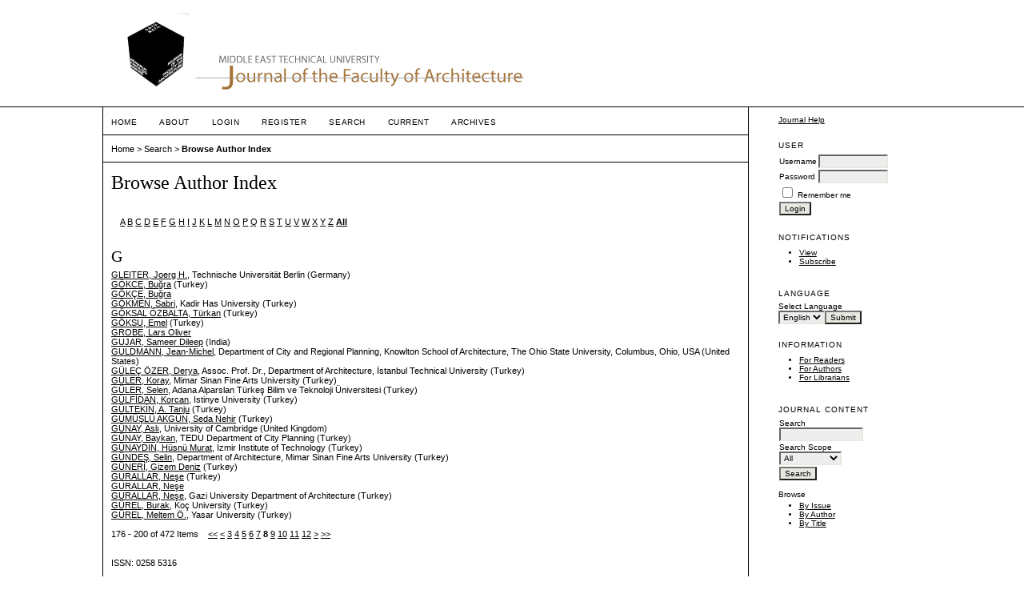

--- FILE ---
content_type: text/html; charset=utf-8
request_url: https://metujfa.arch.metu.edu.tr/index.php/jfa/search/authors?searchInitial=&authorsPage=8
body_size: 23470
content:

<!DOCTYPE html PUBLIC "-//W3C//DTD XHTML 1.0 Transitional//EN"
	"http://www.w3.org/TR/xhtml1/DTD/xhtml1-transitional.dtd">
<html xmlns="http://www.w3.org/1999/xhtml" lang="en-US" xml:lang="en-US">
<head>
	<meta http-equiv="Content-Type" content="text/html; charset=utf-8" />
	<title>Browse Author Index</title>
	<meta name="description" content="Biannual journal publishing papers in fields of architecture, urban and regional planning, and industrial design" />
	<meta name="keywords" content="architecture; planning; design; research; METU" />
	<meta name="generator" content="Open Journal Systems 2.4.8.5" />
	
	<link rel="icon" href="https://metujfa.arch.metu.edu.tr/public/journals/1/journalFavicon_en_US.gif" type="" />	<link rel="stylesheet" href="https://metujfa.arch.metu.edu.tr/lib/pkp/styles/pkp.css" type="text/css" />
	<link rel="stylesheet" href="https://metujfa.arch.metu.edu.tr/lib/pkp/styles/common.css" type="text/css" />
	<link rel="stylesheet" href="https://metujfa.arch.metu.edu.tr/styles/common.css" type="text/css" />
	<link rel="stylesheet" href="https://metujfa.arch.metu.edu.tr/styles/compiled.css" type="text/css" />

	<!-- Base Jquery -->
	<script type="text/javascript" src="//www.google.com/jsapi"></script>
		<script type="text/javascript">
			<!--
			// Provide a local fallback if the CDN cannot be reached
			if (typeof google == 'undefined') {
				document.write(unescape("%3Cscript src='https://metujfa.arch.metu.edu.tr/lib/pkp/js/lib/jquery/jquery.min.js' type='text/javascript'%3E%3C/script%3E"));
				document.write(unescape("%3Cscript src='https://metujfa.arch.metu.edu.tr/lib/pkp/js/lib/jquery/plugins/jqueryUi.min.js' type='text/javascript'%3E%3C/script%3E"));
			} else {
				google.load("jquery", "1.4.4");
				google.load("jqueryui", "1.8.6");
			}
			// -->
		</script>
	
	
	
	<link rel="stylesheet" href="https://metujfa.arch.metu.edu.tr/styles/sidebar.css" type="text/css" />		<link rel="stylesheet" href="https://metujfa.arch.metu.edu.tr/styles/rightSidebar.css" type="text/css" />	
			<link rel="stylesheet" href="https://metujfa.arch.metu.edu.tr/plugins/themes/vanilla/vanilla.css" type="text/css" />
			<link rel="stylesheet" href="https://metujfa.arch.metu.edu.tr/plugins/blocks/languageToggle/styles/languageToggle.css" type="text/css" />
	
	<!-- Default global locale keys for JavaScript -->
	
<script type="text/javascript">
	jQuery.pkp = jQuery.pkp || { };
	jQuery.pkp.locale = { };
			
				jQuery.pkp.locale.form_dataHasChanged = 'The data on this form has changed. Continue anyway?';
	</script>
	<!-- Compiled scripts -->
			
<script type="text/javascript" src="https://metujfa.arch.metu.edu.tr/lib/pkp/js/lib/jquery/plugins/jquery.tag-it.js"></script>
<script type="text/javascript" src="https://metujfa.arch.metu.edu.tr/lib/pkp/js/lib/jquery/plugins/jquery.cookie.js"></script>

<script type="text/javascript" src="https://metujfa.arch.metu.edu.tr/lib/pkp/js/functions/fontController.js"></script>
<script type="text/javascript" src="https://metujfa.arch.metu.edu.tr/lib/pkp/js/functions/general.js"></script>
<script type="text/javascript" src="https://metujfa.arch.metu.edu.tr/lib/pkp/js/functions/jqueryValidatorI18n.js"></script>

<script type="text/javascript" src="https://metujfa.arch.metu.edu.tr/lib/pkp/js/classes/Helper.js"></script>
<script type="text/javascript" src="https://metujfa.arch.metu.edu.tr/lib/pkp/js/classes/ObjectProxy.js"></script>
<script type="text/javascript" src="https://metujfa.arch.metu.edu.tr/lib/pkp/js/classes/Handler.js"></script>
<script type="text/javascript" src="https://metujfa.arch.metu.edu.tr/lib/pkp/js/classes/linkAction/LinkActionRequest.js"></script>
<script type="text/javascript" src="https://metujfa.arch.metu.edu.tr/lib/pkp/js/classes/features/Feature.js"></script>

<script type="text/javascript" src="https://metujfa.arch.metu.edu.tr/lib/pkp/js/controllers/SiteHandler.js"></script><!-- Included only for namespace definition -->
<script type="text/javascript" src="https://metujfa.arch.metu.edu.tr/lib/pkp/js/controllers/UrlInDivHandler.js"></script>
<script type="text/javascript" src="https://metujfa.arch.metu.edu.tr/lib/pkp/js/controllers/AutocompleteHandler.js"></script>
<script type="text/javascript" src="https://metujfa.arch.metu.edu.tr/lib/pkp/js/controllers/ExtrasOnDemandHandler.js"></script>
<script type="text/javascript" src="https://metujfa.arch.metu.edu.tr/lib/pkp/js/controllers/form/FormHandler.js"></script>
<script type="text/javascript" src="https://metujfa.arch.metu.edu.tr/lib/pkp/js/controllers/form/AjaxFormHandler.js"></script>
<script type="text/javascript" src="https://metujfa.arch.metu.edu.tr/lib/pkp/js/controllers/form/ClientFormHandler.js"></script>
<script type="text/javascript" src="https://metujfa.arch.metu.edu.tr/lib/pkp/js/controllers/grid/GridHandler.js"></script>
<script type="text/javascript" src="https://metujfa.arch.metu.edu.tr/lib/pkp/js/controllers/linkAction/LinkActionHandler.js"></script>

<script type="text/javascript" src="https://metujfa.arch.metu.edu.tr/js/pages/search/SearchFormHandler.js"></script>
<script type="text/javascript" src="https://metujfa.arch.metu.edu.tr/js/statistics/ReportGeneratorFormHandler.js"></script>
<script type="text/javascript" src="https://metujfa.arch.metu.edu.tr/plugins/generic/lucene/js/LuceneAutocompleteHandler.js"></script>

<script type="text/javascript" src="https://metujfa.arch.metu.edu.tr/lib/pkp/js/lib/jquery/plugins/jquery.pkp.js"></script>	
	<!-- Form validation -->
	<script type="text/javascript" src="https://metujfa.arch.metu.edu.tr/lib/pkp/js/lib/jquery/plugins/validate/jquery.validate.js"></script>
	<script type="text/javascript">
		<!--
		// initialise plugins
		
		$(function(){
			jqueryValidatorI18n("https://metujfa.arch.metu.edu.tr", "en_US"); // include the appropriate validation localization
			
			$(".tagit").live('click', function() {
				$(this).find('input').focus();
			});
		});
		// -->
		
	</script>

		
</head>
<body id="pkp-search-authorIndex">
<div id="container">

<div id="header">
<div id="headerTitle">
<h1>
	<img src="https://metujfa.arch.metu.edu.tr/public/journals/1/pageHeaderLogoImage_en_US.gif" width="108" height="101" alt="Page Header Logo" />
	<img src="https://metujfa.arch.metu.edu.tr/public/journals/1/pageHeaderTitleImage_en_US.gif" width="411" height="54" alt="METU Journal of the Faculty of Architecture" />
</h1>
</div>
</div>

<div id="body">

	<div id="sidebar">
							<div id="rightSidebar">
				<div class="block" id="sidebarHelp">
	<a class="blockTitle" href="javascript:openHelp('https://metujfa.arch.metu.edu.tr/index.php/jfa/help/view/user/topic/000005')">Journal Help</a>
</div><div class="block" id="sidebarUser">
			<span class="blockTitle">User</span>
	
						<form method="post" action="https://metujfa.arch.metu.edu.tr/index.php/jfa/login/signIn">
				<table>
					<tr>
						<td><label for="sidebar-username">Username</label></td>
						<td><input type="text" id="sidebar-username" name="username" value="" size="12" maxlength="32" class="textField" /></td>
					</tr>
					<tr>
						<td><label for="sidebar-password">Password</label></td>
						<td><input type="password" id="sidebar-password" name="password" value="" size="12" class="textField" /></td>
					</tr>
					<tr>
						<td colspan="2"><input type="checkbox" id="remember" name="remember" value="1" /> <label for="remember">Remember me</label></td>
					</tr>
					<tr>
						<td colspan="2"><input type="submit" value="Login" class="button" /></td>
					</tr>
				</table>
			</form>
			</div> <div class="block" id="notification">
	<span class="blockTitle">Notifications</span>
	<ul>
					<li><a href="https://metujfa.arch.metu.edu.tr/index.php/jfa/notification">View</a></li>
			<li><a href="https://metujfa.arch.metu.edu.tr/index.php/jfa/notification/subscribeMailList">Subscribe</a></li>
			</ul>
</div>

<div class="block" id="sidebarLanguageToggle">
	<script type="text/javascript">
		<!--
		function changeLanguage() {
			var e = document.getElementById('languageSelect');
			var new_locale = e.options[e.selectedIndex].value;

			var redirect_url = 'https://metujfa.arch.metu.edu.tr/index.php/jfa/user/setLocale/NEW_LOCALE?source=%2Findex.php%2Fjfa%2Fsearch%2Fauthors%3FsearchInitial%3D%26authorsPage%3D8';
			redirect_url = redirect_url.replace("NEW_LOCALE", new_locale);

			window.location.href = redirect_url;
		}
		//-->
	</script>
	<span class="blockTitle">Language</span>
	<form action="#">
		<label for="languageSelect">Select Language</label>
		<select id="languageSelect" size="1" name="locale" class="selectMenu"><option label="English" value="en_US" selected="selected">English</option>
<option label="Türkçe" value="tr_TR">Türkçe</option>
</select>
		<input type="submit" class="button" value="Submit" onclick="changeLanguage(); return false;" />
	</form>
</div>
<div class="block" id="sidebarInformation">
	<span class="blockTitle">Information</span>
	<ul>
		<li><a href="https://metujfa.arch.metu.edu.tr/index.php/jfa/information/readers">For Readers</a></li>		<li><a href="https://metujfa.arch.metu.edu.tr/index.php/jfa/information/authors">For Authors</a></li>		<li><a href="https://metujfa.arch.metu.edu.tr/index.php/jfa/information/librarians">For Librarians</a></li>	</ul>
</div>
<div class="block" id="sidebarNavigation">
	<span class="blockTitle">Journal Content</span>

	<form id="simpleSearchForm" action="https://metujfa.arch.metu.edu.tr/index.php/jfa/search/search">
		<table id="simpleSearchInput">
			<tr>
				<td>
													<label for="simpleQuery">Search <br />
					<input type="text" id="simpleQuery" name="simpleQuery" size="15" maxlength="255" value="" class="textField" /></label>
								</td>
			</tr>
			<tr>
				<td><label for="searchField">
				Search Scope
				<br />
				<select id="searchField" name="searchField" size="1" class="selectMenu">
					<option label="All" value="query">All</option>
<option label="Authors" value="authors">Authors</option>
<option label="Title" value="title">Title</option>
<option label="Abstract" value="abstract">Abstract</option>
<option label="Index terms" value="indexTerms">Index terms</option>
<option label="Full Text" value="galleyFullText">Full Text</option>

				</select></label>
				</td>
			</tr>
			<tr>
				<td><input type="submit" value="Search" class="button" /></td>
			</tr>
		</table>
	</form>

	<br />

		<span class="blockSubtitle">Browse</span>
	<ul>
		<li><a href="https://metujfa.arch.metu.edu.tr/index.php/jfa/issue/archive">By Issue</a></li>
		<li><a href="https://metujfa.arch.metu.edu.tr/index.php/jfa/search/authors">By Author</a></li>
		<li><a href="https://metujfa.arch.metu.edu.tr/index.php/jfa/search/titles">By Title</a></li>
		
			</ul>
	</div>

			</div>
			</div>

<div id="main">
<div id="navbar">
	<ul class="menu">
		<li id="home"><a href="https://metujfa.arch.metu.edu.tr/index.php/jfa/index">Home</a></li>
		<li id="about"><a href="https://metujfa.arch.metu.edu.tr/index.php/jfa/about">About</a></li>

					<li id="login"><a href="https://metujfa.arch.metu.edu.tr/index.php/jfa/login">Login</a></li>
							<li id="register"><a href="https://metujfa.arch.metu.edu.tr/index.php/jfa/user/register">Register</a></li>
												<li id="search"><a href="https://metujfa.arch.metu.edu.tr/index.php/jfa/search">Search</a></li>
		
					<li id="current"><a href="https://metujfa.arch.metu.edu.tr/index.php/jfa/issue/current">Current</a></li>
			<li id="archives"><a href="https://metujfa.arch.metu.edu.tr/index.php/jfa/issue/archive">Archives</a></li>
		
				

								</ul>
</div>
<div id="breadcrumb">
	<a href="https://metujfa.arch.metu.edu.tr/index.php/jfa/index">Home</a> &gt;
			<a href="https://metujfa.arch.metu.edu.tr/index.php/jfa/search/index" class="hierarchyLink">Search</a> &gt;
			<a href="https://metujfa.arch.metu.edu.tr/index.php/jfa/search/authors?searchInitial=&amp;authorsPage=8" class="current">Browse Author Index</a></div>

<h2>Browse Author Index</h2>


<div id="content">


<p><a href="https://metujfa.arch.metu.edu.tr/index.php/jfa/search/authors?searchInitial=A">A</a> <a href="https://metujfa.arch.metu.edu.tr/index.php/jfa/search/authors?searchInitial=B">B</a> <a href="https://metujfa.arch.metu.edu.tr/index.php/jfa/search/authors?searchInitial=C">C</a> <a href="https://metujfa.arch.metu.edu.tr/index.php/jfa/search/authors?searchInitial=D">D</a> <a href="https://metujfa.arch.metu.edu.tr/index.php/jfa/search/authors?searchInitial=E">E</a> <a href="https://metujfa.arch.metu.edu.tr/index.php/jfa/search/authors?searchInitial=F">F</a> <a href="https://metujfa.arch.metu.edu.tr/index.php/jfa/search/authors?searchInitial=G">G</a> <a href="https://metujfa.arch.metu.edu.tr/index.php/jfa/search/authors?searchInitial=H">H</a> <a href="https://metujfa.arch.metu.edu.tr/index.php/jfa/search/authors?searchInitial=I">I</a> <a href="https://metujfa.arch.metu.edu.tr/index.php/jfa/search/authors?searchInitial=J">J</a> <a href="https://metujfa.arch.metu.edu.tr/index.php/jfa/search/authors?searchInitial=K">K</a> <a href="https://metujfa.arch.metu.edu.tr/index.php/jfa/search/authors?searchInitial=L">L</a> <a href="https://metujfa.arch.metu.edu.tr/index.php/jfa/search/authors?searchInitial=M">M</a> <a href="https://metujfa.arch.metu.edu.tr/index.php/jfa/search/authors?searchInitial=N">N</a> <a href="https://metujfa.arch.metu.edu.tr/index.php/jfa/search/authors?searchInitial=O">O</a> <a href="https://metujfa.arch.metu.edu.tr/index.php/jfa/search/authors?searchInitial=P">P</a> <a href="https://metujfa.arch.metu.edu.tr/index.php/jfa/search/authors?searchInitial=Q">Q</a> <a href="https://metujfa.arch.metu.edu.tr/index.php/jfa/search/authors?searchInitial=R">R</a> <a href="https://metujfa.arch.metu.edu.tr/index.php/jfa/search/authors?searchInitial=S">S</a> <a href="https://metujfa.arch.metu.edu.tr/index.php/jfa/search/authors?searchInitial=T">T</a> <a href="https://metujfa.arch.metu.edu.tr/index.php/jfa/search/authors?searchInitial=U">U</a> <a href="https://metujfa.arch.metu.edu.tr/index.php/jfa/search/authors?searchInitial=V">V</a> <a href="https://metujfa.arch.metu.edu.tr/index.php/jfa/search/authors?searchInitial=W">W</a> <a href="https://metujfa.arch.metu.edu.tr/index.php/jfa/search/authors?searchInitial=X">X</a> <a href="https://metujfa.arch.metu.edu.tr/index.php/jfa/search/authors?searchInitial=Y">Y</a> <a href="https://metujfa.arch.metu.edu.tr/index.php/jfa/search/authors?searchInitial=Z">Z</a> <a href="https://metujfa.arch.metu.edu.tr/index.php/jfa/search/authors"><strong>All</strong></a></p>

<div id="authors">
		
				<div id="G">
		<h3>G</h3>
			</div>
	
	
		
				
		<a href="https://metujfa.arch.metu.edu.tr/index.php/jfa/search/authors/view?firstName=Joerg&amp;middleName=H.&amp;lastName=GLEITER&amp;affiliation=Technische%20Universit%C3%A4t%20Berlin&amp;country=DE">GLEITER, Joerg H.</a>, Technische Universität Berlin (Germany)
	<br/>
		
	
	
		
				
		<a href="https://metujfa.arch.metu.edu.tr/index.php/jfa/search/authors/view?firstName=Bu%C4%9Fra&amp;middleName=&amp;lastName=G%C3%96KCE&amp;affiliation=&amp;country=TR">GÖKCE, Buğra</a> (Turkey)
	<br/>
		
	
	
		
				
		<a href="https://metujfa.arch.metu.edu.tr/index.php/jfa/search/authors/view?firstName=Bu%C4%9Fra&amp;middleName=&amp;lastName=G%C3%96K%C3%87E&amp;affiliation=&amp;country=">GÖKÇE, Buğra</a>
	<br/>
		
	
	
		
				
		<a href="https://metujfa.arch.metu.edu.tr/index.php/jfa/search/authors/view?firstName=Sabri&amp;middleName=&amp;lastName=G%C3%96KMEN&amp;affiliation=Kadir%20Has%20University&amp;country=TR">GÖKMEN, Sabri</a>, Kadir Has University (Turkey)
	<br/>
		
	
	
		
				
		<a href="https://metujfa.arch.metu.edu.tr/index.php/jfa/search/authors/view?firstName=T%C3%BCrkan&amp;middleName=&amp;lastName=G%C3%96KSAL%20%C3%96ZBALTA&amp;affiliation=&amp;country=TR">GÖKSAL ÖZBALTA, Türkan</a> (Turkey)
	<br/>
		
	
	
		
				
		<a href="https://metujfa.arch.metu.edu.tr/index.php/jfa/search/authors/view?firstName=Emel&amp;middleName=&amp;lastName=G%C3%96KSU&amp;affiliation=&amp;country=TR">GÖKSU, Emel</a> (Turkey)
	<br/>
		
	
	
		
				
		<a href="https://metujfa.arch.metu.edu.tr/index.php/jfa/search/authors/view?firstName=Lars&amp;middleName=Oliver&amp;lastName=GROBE&amp;affiliation=&amp;country=">GROBE, Lars Oliver</a>
	<br/>
		
	
	
		
				
		<a href="https://metujfa.arch.metu.edu.tr/index.php/jfa/search/authors/view?firstName=Sameer&amp;middleName=Dileep&amp;lastName=GUJAR&amp;affiliation=&amp;country=IN">GUJAR, Sameer Dileep</a> (India)
	<br/>
		
	
	
		
				
		<a href="https://metujfa.arch.metu.edu.tr/index.php/jfa/search/authors/view?firstName=Jean-Michel&amp;middleName=&amp;lastName=GULDMANN&amp;affiliation=Department%20of%20City%20and%20Regional%20Planning%2C%20Knowlton%20School%20of%20Architecture%2C%20The%20Ohio%20State%20University%2C%20Columbus%2C%20Ohio%2C%20USA&amp;country=US">GULDMANN, Jean-Michel</a>, Department of City and Regional Planning, Knowlton School of Architecture, The Ohio State University, Columbus, Ohio, USA (United States)
	<br/>
		
	
	
		
				
		<a href="https://metujfa.arch.metu.edu.tr/index.php/jfa/search/authors/view?firstName=Derya&amp;middleName=&amp;lastName=G%C3%9CLE%C3%87%20%C3%96ZER&amp;affiliation=Assoc.%20Prof.%20Dr.%2C%20Department%20of%20Architecture%2C%20%20%C4%B0stanbul%20Technical%20University&amp;country=TR">GÜLEÇ ÖZER, Derya</a>, Assoc. Prof. Dr., Department of Architecture,  İstanbul Technical University (Turkey)
	<br/>
		
	
	
		
				
		<a href="https://metujfa.arch.metu.edu.tr/index.php/jfa/search/authors/view?firstName=Koray&amp;middleName=&amp;lastName=G%C3%9CLER&amp;affiliation=Mimar%20Sinan%20Fine%20Arts%20University&amp;country=TR">GÜLER, Koray</a>, Mimar Sinan Fine Arts University (Turkey)
	<br/>
		
	
	
		
				
		<a href="https://metujfa.arch.metu.edu.tr/index.php/jfa/search/authors/view?firstName=Selen&amp;middleName=&amp;lastName=G%C3%9CLER&amp;affiliation=Adana%20Alparslan%20T%C3%BCrke%C5%9F%20Bilim%20ve%20Teknoloji%20%C3%9Cniversitesi&amp;country=TR">GÜLER, Selen</a>, Adana Alparslan Türkeş Bilim ve Teknoloji Üniversitesi (Turkey)
	<br/>
		
	
	
		
				
		<a href="https://metujfa.arch.metu.edu.tr/index.php/jfa/search/authors/view?firstName=Korcan&amp;middleName=&amp;lastName=G%C3%9CLF%C4%B0DAN&amp;affiliation=Istinye%20University&amp;country=TR">GÜLFİDAN, Korcan</a>, Istinye University (Turkey)
	<br/>
		
	
	
		
				
		<a href="https://metujfa.arch.metu.edu.tr/index.php/jfa/search/authors/view?firstName=A.%20Tanju&amp;middleName=&amp;lastName=G%C3%9CLTEK%C4%B0N&amp;affiliation=&amp;country=TR">GÜLTEKİN, A. Tanju</a> (Turkey)
	<br/>
		
	
	
		
				
		<a href="https://metujfa.arch.metu.edu.tr/index.php/jfa/search/authors/view?firstName=Seda&amp;middleName=Nehir&amp;lastName=G%C3%9CM%C3%9C%C5%9EL%C3%9C%20AKG%C3%9CN&amp;affiliation=&amp;country=TR">GÜMÜŞLÜ AKGÜN, Seda Nehir</a> (Turkey)
	<br/>
		
	
	
		
				
		<a href="https://metujfa.arch.metu.edu.tr/index.php/jfa/search/authors/view?firstName=Asl%C4%B1&amp;middleName=&amp;lastName=G%C3%9CNAY&amp;affiliation=University%20of%20Cambridge&amp;country=GB">GÜNAY, Aslı</a>, University of Cambridge (United Kingdom)
	<br/>
		
	
	
		
				
		<a href="https://metujfa.arch.metu.edu.tr/index.php/jfa/search/authors/view?firstName=Baykan&amp;middleName=&amp;lastName=G%C3%9CNAY&amp;affiliation=TEDU%20Department%20of%20City%20Planning&amp;country=TR">GÜNAY, Baykan</a>, TEDU Department of City Planning (Turkey)
	<br/>
		
	
	
		
				
		<a href="https://metujfa.arch.metu.edu.tr/index.php/jfa/search/authors/view?firstName=H%C3%BCsn%C3%BC&amp;middleName=Murat&amp;lastName=G%C3%9CNAYDIN&amp;affiliation=Izmir%20Institute%20of%20Technology&amp;country=TR">GÜNAYDIN, Hüsnü Murat</a>, Izmir Institute of Technology (Turkey)
	<br/>
		
	
	
		
				
		<a href="https://metujfa.arch.metu.edu.tr/index.php/jfa/search/authors/view?firstName=Selin&amp;middleName=&amp;lastName=G%C3%9CNDE%C5%9E&amp;affiliation=Department%20of%20Architecture%2C%20Mimar%20Sinan%20Fine%20Arts%20University&amp;country=TR">GÜNDEŞ, Selin</a>, Department of Architecture, Mimar Sinan Fine Arts University (Turkey)
	<br/>
		
	
	
		
				
		<a href="https://metujfa.arch.metu.edu.tr/index.php/jfa/search/authors/view?firstName=Gizem&amp;middleName=Deniz&amp;lastName=G%C3%9CNER%C4%B0&amp;affiliation=&amp;country=TR">GÜNERİ, Gizem Deniz</a> (Turkey)
	<br/>
		
	
	
		
				
		<a href="https://metujfa.arch.metu.edu.tr/index.php/jfa/search/authors/view?firstName=Ne%C5%9Fe&amp;middleName=&amp;lastName=GURALLAR&amp;affiliation=&amp;country=TR">GURALLAR, Neşe</a> (Turkey)
	<br/>
		
	
	
		
				
		<a href="https://metujfa.arch.metu.edu.tr/index.php/jfa/search/authors/view?firstName=Ne%C5%9Fe&amp;middleName=&amp;lastName=GURALLAR&amp;affiliation=&amp;country=">GURALLAR, Neşe</a>
	<br/>
		
	
	
		
				
		<a href="https://metujfa.arch.metu.edu.tr/index.php/jfa/search/authors/view?firstName=Ne%C5%9Fe&amp;middleName=&amp;lastName=GURALLAR&amp;affiliation=Gazi%20University%20Department%20of%20Architecture&amp;country=TR">GURALLAR, Neşe</a>, Gazi University Department of Architecture (Turkey)
	<br/>
		
	
	
		
				
		<a href="https://metujfa.arch.metu.edu.tr/index.php/jfa/search/authors/view?firstName=Burak&amp;middleName=&amp;lastName=G%C3%9CREL&amp;affiliation=Ko%C3%A7%20University&amp;country=TR">GÜREL, Burak</a>, Koç University (Turkey)
	<br/>
		
	
	
		
				
		<a href="https://metujfa.arch.metu.edu.tr/index.php/jfa/search/authors/view?firstName=Meltem&amp;middleName=%C3%96.&amp;lastName=G%C3%9CREL&amp;affiliation=Yasar%20University&amp;country=TR">GÜREL, Meltem Ö.</a>, Yasar University (Turkey)
	<br/>
	<br />
	176 - 200 of 472 Items&nbsp;&nbsp;&nbsp;&nbsp;<a href="https://metujfa.arch.metu.edu.tr/index.php/jfa/search/authors?searchInitial=&amp;authorsPage=1#authors">&lt;&lt;</a>&nbsp;<a href="https://metujfa.arch.metu.edu.tr/index.php/jfa/search/authors?searchInitial=&amp;authorsPage=7#authors">&lt;</a>&nbsp;<a href="https://metujfa.arch.metu.edu.tr/index.php/jfa/search/authors?searchInitial=&amp;authorsPage=3#authors">3</a>&nbsp;<a href="https://metujfa.arch.metu.edu.tr/index.php/jfa/search/authors?searchInitial=&amp;authorsPage=4#authors">4</a>&nbsp;<a href="https://metujfa.arch.metu.edu.tr/index.php/jfa/search/authors?searchInitial=&amp;authorsPage=5#authors">5</a>&nbsp;<a href="https://metujfa.arch.metu.edu.tr/index.php/jfa/search/authors?searchInitial=&amp;authorsPage=6#authors">6</a>&nbsp;<a href="https://metujfa.arch.metu.edu.tr/index.php/jfa/search/authors?searchInitial=&amp;authorsPage=7#authors">7</a>&nbsp;<strong>8</strong>&nbsp;<a href="https://metujfa.arch.metu.edu.tr/index.php/jfa/search/authors?searchInitial=&amp;authorsPage=9#authors">9</a>&nbsp;<a href="https://metujfa.arch.metu.edu.tr/index.php/jfa/search/authors?searchInitial=&amp;authorsPage=10#authors">10</a>&nbsp;<a href="https://metujfa.arch.metu.edu.tr/index.php/jfa/search/authors?searchInitial=&amp;authorsPage=11#authors">11</a>&nbsp;<a href="https://metujfa.arch.metu.edu.tr/index.php/jfa/search/authors?searchInitial=&amp;authorsPage=12#authors">12</a>&nbsp;<a href="https://metujfa.arch.metu.edu.tr/index.php/jfa/search/authors?searchInitial=&amp;authorsPage=9#authors">&gt;</a>&nbsp;<a href="https://metujfa.arch.metu.edu.tr/index.php/jfa/search/authors?searchInitial=&amp;authorsPage=19#authors">&gt;&gt;</a>&nbsp;
</div>

	<br /><br />
	<div id="pageFooter">ISSN: 0258 5316</div>
</div><!-- content -->
</div><!-- main -->
</div><!-- body -->



</div><!-- container -->
</body>
</html>

--- FILE ---
content_type: application/x-javascript
request_url: https://metujfa.arch.metu.edu.tr/lib/pkp/js/functions/general.js
body_size: 3854
content:
/**
 * functions/general.js
 *
 * Copyright (c) 2013-2015 Simon Fraser University Library
 * Copyright (c) 2000-2015 John Willinsky
 * Distributed under the GNU GPL v2. For full terms see the file docs/COPYING.
 *
 * Site-wide common JavaScript functions.
 */

/**
 * Prompt user for confirmation prior to loading a URL.
 */
function confirmAction(url, msg) {
	if (confirm(msg)) {
		if (url) {
			document.location.href=url;
		}
		return true;
	}
	return false;
}

/**
 * Open window displaying help.
 */
function openHelp(url) {
	window.open(url, 'Help', 'width=700,height=600,screenX=100,screenY=100,toolbar=0,scrollbars=1');
}

/**
 * Open window displaying comments.
 */
function openComments(url) {
	window.open(url, 'Comments', 'width=700,height=600,screenX=100,screenY=100,toolbar=0,resizable=1,scrollbars=1');
}

/**
 * Open window for preview.
 */
function openWindow(url) {
	window.open(url, 'Window', 'width=600,height=550,screenX=100,screenY=100,toolbar=0,resizable=1,scrollbars=1');
}

/**
 * Open window for reading tools.
 */
function openRTWindow(url) {
	window.open(url, 'RT', 'width=700,height=500,screenX=100,screenY=100,toolbar=0,resizable=1,scrollbars=1');
}
function openRTWindowWithToolbar(url) {
	window.open(url, 'RT', 'width=700,height=500,screenX=100,screenY=100,toolbar=1,resizable=1,scrollbars=1');
}

/**
 * browser object availability detection
 * @param objectId string of object needed
 * @param style int (0 or 1) if style object is needed
 * @return javascript object specific to current browser
 */
function getBrowserObject(objectId, style) {
	var isNE4 = 0;
	var currObject;

	// browser object for ie5+ and ns6+
	if (document.getElementById) {
		currObject = document.getElementById(objectId);
	// browser object for ie4+
	} else if (document.all) {
		currObject = document.all[objectId];
	// browser object for ne4
	} else if (document.layers) {
		currObject = document.layers[objectId];
		isNE4 = 1;
	} else {
		// do nothing
	}

	// check if style is needed
	if (style && !isNE4) {
		currObject = currObject.style;
	}

	return currObject;
}

/**
 * Load a URL.
 */
function loadUrl(url) {
	document.location.href=url;
}

function createCookie(name,value,days) {
	if (days) {
		var date = new Date();
		date.setTime(date.getTime()+(days*24*60*60*1000));
		var expires = "; expires="+date.toGMTString();
	}
	else expires = "";
	document.cookie = name+"="+value+expires+"; path=/";
}

function readCookie(name) {
	var nameEQ = name + "=";
	var ca = document.cookie.split(';');
	for(var i=0;i < ca.length;i++) {
		var c = ca[i];
		while (c.charAt(0)==' ') c = c.substring(1,c.length);
		if (c.indexOf(nameEQ) == 0) return c.substring(nameEQ.length,c.length);
	}
	return null;
}

/**
 * Asynchronous request functions
 */
function makeAsyncRequest(){
	var req=(window.XMLHttpRequest)?new XMLHttpRequest():new ActiveXObject('Microsoft.XMLHTTP');
	return req;
}

function sendAsyncRequest(req, url, data, method) {
	var header = 'Content-Type:text/html; Charset=utf-8';
	req.open(method, url, true);
	req.setRequestHeader(header.split(':')[0],header.split(':')[1]);
	req.send(data);
}


/**
 * Change the form action
 * @param formId string
 * @param action string
 */
function changeFormAction(formId, action) {
	document.getElementById(formId).action = action;
	document.getElementById(formId).submit();
}

/**
 * Encode a URL parameter
 * @param s string
 */
function urlEncode(s) {
	return encodeURIComponent( s ).replace( /\%20/g, '+' ).replace( /!/g, '%21' ).replace( /'/g, '%27' ).replace( /\(/g, '%28' ).replace( /\)/g, '%29' ).replace( /\*/g, '%2A' ).replace( /\~/g, '%7E' );
}

/**
 * HTML encode a string
 * @param s string
 */
function escapeHTML(s) {
	return $('<div/>').text(s).html();
}

/**
 * HTML decode a string
 * @param s string
 */
function unescapeHTML(s) {
	return $('<div/>').html(s).text();
}
